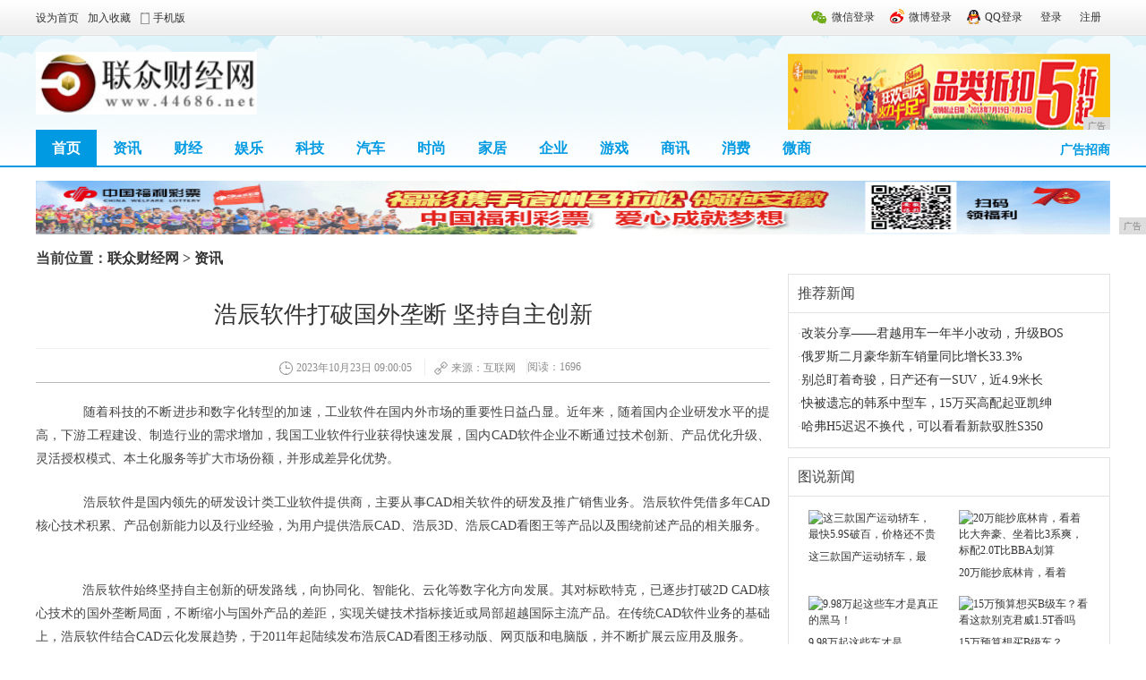

--- FILE ---
content_type: text/html
request_url: http://www.44686.net/fgng/2023/000515409.html
body_size: 8451
content:
<!DOCTYPE html
    PUBLIC "-//W3C//DTD XHTML 1.0 Transitional//EN" "http://www.w3.org/TR/xhtml1/DTD/xhtml1-transitional.dtd">
<html xmlns="http://www.w3.org/1999/xhtml">
    <head>
		<title>浩辰软件打破国外垄断 坚持自主创新-联众财经网</title>
		<meta content="" name="keywords" />
		<meta content="浩辰软件打破国外垄断 坚持自主创新" name="description" />
        <link href="/res/css/list.css" type="text/css" rel="stylesheet"><meta http-equiv="Content-Type" content="text/html; charset=utf-8" />
<meta http-equiv="X-UA-Compatible" content="IE=edge">
<meta name="viewport" content="width=device-width, initial-scale=1">
<link rel="stylesheet" type="text/css" href="/res/css/style_18_common.css" />
<link rel="stylesheet" type="text/css" href="/res/css/style_18_portal_list.css" />
<link rel="stylesheet" type="text/css" href="/res/css/add.css"></head>
    <body class="pg_list pg_list_1 pg_list_3"><div class="cl login-info-wrap">
    <div class="n5_tbgd">
        <div class="cl ysection">
            <div class="y">
                <div class="no-login">
                    <a href="#" class="login-weixin" rel="nofollow"><span>微信登录</span></a>
                    <a href="#" class="login-weibo" rel="nofollow"><span>微博登录</span></a>
                    <a href="#" class="login-qq" rel="nofollow"><span>QQ登录</span></a>
                    <a href="#" rel="nofollow"><span>登录</span></a>
                    <a href="#" rel="nofollow"><span>注册</span></a>
                </div>
            </div>
            <div class="get-index">
                <a href="http://www.44686.net" rel="nofollow" class="shouye"><span>设为首页</span></a>
                <a href="http://www.44686.net" rel="nofollow">加入收藏</a>
                <a href="http://www.44686.net" rel="nofollow" class="mobile" target="_blank"><span>手机版</span></a>
            </div>
        </div>
    </div>
</div>
<div class="cl header-wrap">
    <div class="header">
        <div class="logo">
            <h1><img src="/res/images/logo.jpg" alt="联众财经网" width="247px" height="70px" /></h1>
        </div>
        <div class="adRm" style="float: right; margin-top: 20px;"><script type="text/javascript" src="http://a.2349.cn/_ad/v2?su=http://www.44686.net&sn=通栏顶导航上"></script></div>
    </div>
</div>
<!--导航栏 -->
<div class="cl mbn">
    <div class="ysection main-nav-wrap">
        <ul class="main-nav">
            <li class="on"><a href="/">首页</a></li>
            <li><a href="/fgng/" target="_blank">资讯</a></li>
            <li><a href="/sggf/" target="_blank">财经</a></li>
            <li><a href="/hhjd/" target="_blank">娱乐</a></li>
            <li><a href="/drdg/" target="_blank">科技</a></li>
            <li><a href="/gdhd/" target="_blank">汽车</a></li>
            <li><a href="/fng/" target="_blank">时尚</a></li>
            <li><a href="/jiaju/" target="_blank">家居</a></li>
            <li><a href="/qiye/" target="_blank">企业</a></li>
            <li><a href="/youxi/" target="_blank">游戏</a></li>
            <li><a href="/shax/" target="_blank">商讯</a></li>
            <li><a href="/xif/" target="_blank">消费</a></li>
            <li><a href="/weis/" target="_blank">微商</a></li>
        </ul>
        <div class="last">广告招商</div>
    </div>
</div>
<!-- end 导航栏 -->
<div class="ad">
<script type="text/javascript" src="http://a.2349.cn/_ad/v2?su=http://www.44686.net&sn=通栏导航下广告位"></script>
</div><div class="cl mtn yeslele-wrap">
            <div id="wp" class="wp">
                <div class="wrp">
                    <div style="font-size: 16px; font-weight: bold;">
                        当前位置：<a href="/">联众财经网</a> > <a href="/fgng/">资讯</a>
                    </div>
                    <div class="warp1 cf mt5">
                        <div class="main w651 fl1 mr20_ie conText">
                            <h1>浩辰软件打破国外垄断 坚持自主创新</h1>
                            <div class="summaryNew"> 
                                <strong class="timeSummary" id="pubtime_baidu" style="border-left: none;">2023年10月23日 09:00:05</strong> 
                                <strong class="fromSummary" id="source_baidu">
                                    来源：互联网</strong>
                                <strong id="view-times">&nbsp;阅读：-</strong>
                            </div>
                            <div class="text" id="article_content"><p class="MsoNormal" style="text-align:justify;">
	&nbsp; &nbsp; &nbsp; 随着科技的不断进步和数字化转型的加速，工业软件在国内外市场的重要性日益凸显。近年来，随着国内企业研发水平的提高，下游工程建设、制造行业的需求增加，我国工业软件行业获得快速发展，国内CAD软件企业不断通过技术创新、产品优化升级、灵活授权模式、本土化服务等扩大市场份额，并形成差异化优势。
</p>
<p class="MsoNormal" style="text-align:justify;">
	<span>&nbsp; &nbsp; &nbsp;&nbsp;</span>浩辰软件是国内领先的研发设计类工业软件提供商，主要从事CAD相关软件的研发及推广销售业务。浩辰软件凭借多年CAD核心技术积累、产品创新能力以及行业经验，为用户提供浩辰CAD、浩辰3D、浩辰CAD看图王等产品以及围绕前述产品的相关服务。
</p>
<p class="MsoNormal" style="text-align:center;">
	<img src="https://www.prtoday.cn/attached/image/20231020/20231020154722_4.png" alt="" />
</p>
<p class="MsoNormal" style="text-align:justify;">
	<span>&nbsp; &nbsp; &nbsp;&nbsp;</span>浩辰软件始终坚持自主创新的研发路线，向协同化、智能化、云化等数字化方向发展。其对标欧特克，已逐步打破2D CAD核心技术的国外垄断局面，不断缩小与国外产品的差距，实现关键技术指标接近或局部超越国际主流产品。在传统CAD软件业务的基础上，浩辰软件结合CAD云化发展趋势，于2011年起陆续发布浩辰CAD看图王移动版、网页版和电脑版，并不断扩展云应用及服务。
</p>
<p class="MsoNormal" style="text-align:justify;">
	<span>&nbsp; &nbsp; &nbsp;&nbsp;</span>浩辰CAD看图王覆盖了用户从设计、编辑、协作交流、存档到安全分发等各个工作环节，并提供了丰富的、可扩展的场景化应用，通过数据驱动和开放互联，实现了图纸数据在工程建设和制造业领域产业链上下游高效流转，帮助用户完成跨部门或组织的协同与协作，实现高效率的设计和成果交付。
</p>
<p class="MsoNormal" style="text-align:justify;">
	<span>&nbsp; &nbsp; &nbsp;&nbsp;</span>综合友盟、易观千帆等第三方平台统计数据，报告期内浩辰CAD看图王移动版月度活跃用户数（MAU）持续增长，于2022年3月超过1,500万，已成为CAD领域国内月度活跃用户数（MAU）排名第一的APP应用。目前，浩辰CAD看图王已覆盖全球超过175个国家和地区，在全球Android、iOS应用市场的下载量超越Auto CAD APP等同类产品，持续保持领先地位。
</p>
<p class="MsoNormal" style="text-align:justify;">
	<span>&nbsp; &nbsp; &nbsp;&nbsp;</span>值得一提的是，面向不同行业细分专业应用需求，浩辰软件建立了二次开发应用生态圈。浩辰软件以解决不同行业用户的设计需求为导向、以自主可控的浩辰CAD平台为基础，提供了完备的、可靠的二次开发环境。浩辰CAD平台软件的GRX、.NET、VBA、LISP等开发接口与主流产品API接口高度兼容，可满足工程建设、制造业领域各细分行业的二次开发、软件移植的需求。目前，浩辰软件已与北京鸿业同行科技有限浩辰软件、北京理正软件股份有限浩辰软件、上海利驰软件有限浩辰软件、广东南方数码科技股份有限浩辰软件、北京探索者软件有限浩辰软件、纬衡浩建科技（深圳）有限浩辰软件等多家CAD行业知名二次开发合作伙伴建立了良好的合作关系，共同建设浩辰CAD应用生态圈，从而在细分专业领域打破对国外工业软件的高度依赖。
</p>
<p class="MsoNormal" style="text-align:justify;">
	<span>&nbsp; &nbsp; &nbsp;&nbsp;</span>除此之外，浩辰软件还具备面向境内外用户的服务能力。历经20年发展，浩辰CAD在全球市场得到了广泛应用，用户遍及建筑、电力、石化、水利水电、模具、铁路、船舶等专业领域。在境内市场，浩辰软件多类产品数次中标“中央企业软件联合采购项目”，用户覆盖全部97家央企（数据来源为国务院国有资产监督管理委员会2021年12月23日发布的央企名录）的60%以上，以及诸多大型知名企业。在境外市场，浩辰软件与日本、韩国、波兰、泰国、德国等多个国家或地区的经销商建立了稳定的合作关系，报告期内，浩辰软件产品销售覆盖全球约80个国家或地区。
</p>
<p class="MsoNormal" style="text-align:justify;">
	<span>&nbsp; &nbsp; &nbsp;&nbsp;</span>同时，浩辰软件以解决设计行业痛点为导向，引领设计行业变革为使命，于2018年9月发布了基于2D CAD平台的CAD协同设计系统，实现不同专业及专业内不同设计师之间的协同作业，打破了数据在不同部门相互独立存储、独立维护的“数据孤岛”，从而降低了跨部门合作的沟通成本。
</p>
<p class="MsoNormal" style="text-align:justify;">
	<span>&nbsp; &nbsp; &nbsp;&nbsp;</span>下一阶段，浩辰软件将持续做深做透2D CAD软件，不断丰富浩辰CAD Linux等产品体系，充分发挥自主可控的技术优势，完善工业软件国产替代及生态的打造，成为行业标杆企业；在3D CAD领域，浩辰软件将通过自主研发、充分利用资本运作优势等举措，逐步实现在工程建设行业BIM软件和制造业3D CAD软件的自主化和国产化，提升浩辰软件在3D业务上的核心竞争力。
</p><p> </p>
                              <p> </p>
                                <p>推荐阅读：<a href="https://www.2349.cn" target="_blank">旗龙</a></p>
                                <div style="margin:20px 0 10px 25px;">
                                    <div class="bdsharebuttonbox"><a class="bds_more" href=""
                                            data-cmd="more"></a><a class="bds_weixin" title="分享到微信" href=""
                                            data-cmd="weixin"></a><a class="bds_tsina" title="分享到新浪微博"
                                            href="" data-cmd="tsina"></a><a class="bds_tqq" title="分享到腾讯微博"
                                            href="" data-cmd="tqq"></a><a class="bds_qzone" title="分享到QQ空间"
                                            href="" data-cmd="qzone"></a><a class="bds_sqq" title="分享到QQ好友"
                                            href="" data-cmd="sqq"></a><a class="bds_douban" title="分享到豆瓣网"
                                            href="" data-cmd="douban"></a><a class="bds_mail"
                                            title="分享到邮件分享" href="" data-cmd="mail"></a><a class="bds_copy"
                                            title="分享到复制网址" href="" data-cmd="copy"></a><a class="bds_print"
                                            title="分享到打印" href="" data-cmd="print"></a></div>
                                    <script>window._bd_share_config = { "common": { "bdSnsKey": { "tsina": "a734b8bce54543cf31c4bfb4e5421796" }, "bdText": "", "bdMini": "2", "bdMiniList": false, "bdPic": "", "bdStyle": "1", "bdSize": "24" }, "share": {}, "image": { "viewList": ["weixin", "tsina", "tqq", "qzone", "sqq", "douban", "mail", "copy", "print"], "viewText": "分享到：", "viewSize": "24" }, "selectShare": { "bdContainerClass": null, "bdSelectMiniList": ["weixin", "tsina", "tqq", "qzone", "sqq", "douban", "mail", "copy", "print"] } }; with (document) 0[(getElementsByTagName('head')[0] || body).appendChild(createElement('script')).src = 'http://bdimg.share.baidu.com/static/api/js/share.js?v=89860593.js?cdnversion=' + ~(-new Date() / 36e5)];</script>
                                </div>
                                <!-- 责任编辑&版权 begin-->
                                <div class="editorSign"><span
                                        class="icoCopy">文章转自网络媒体，如有侵权，请与我们联系</span><span
                                        id="editor_baidu"></span>
                                </div>
                                <!-- 责任编辑&版权 begin-->
                            </div>
                             <!--相关新闻 begain-->
                             <div class="reTopics">
                                 <div class="tit">相关资讯</div>
                                 <div class="listText">
                                     <ul class="iconBoxT14"><li><a href="/fgng/2020/40086.html" title="不玩虚的 背水一战 长安福特锐际车型分析导购">不玩虚的 背水一战 长安福特锐际车型分析导购</a></li><li><a href="/fgng/2020/39525.html" title="哈弗H5迟迟不换代，可以看看新款驭胜S350">哈弗H5迟迟不换代，可以看看新款驭胜S350</a></li><li><a href="/fgng/2020/39214.html" title="快被遗忘的韩系中型车，15万买高配起亚凯绅">快被遗忘的韩系中型车，15万买高配起亚凯绅</a></li><li><a href="/fgng/2020/39043.html" title="别总盯着奇骏，日产还有一SUV，近4.9米长，标配2.5L才16.98w">别总盯着奇骏，日产还有一SUV，近4.9米长，标配2.5L才16.98w</a></li><li><a href="/fgng/2020/38462.html" title="俄罗斯二月豪华新车销量同比增长33.3%">俄罗斯二月豪华新车销量同比增长33.3%</a></li><li><a href="/fgng/2020/38261.html" title="改装分享——君越用车一年半小改动，升级BOSE音响系统">改装分享——君越用车一年半小改动，升级BOSE音响系统</a></li></ul>
                                 </div>
                             </div>
                             <!--相关新闻 end-->
                            <!--左侧底部导航 begain-->
                            <div class="navBot">
                                <strong>栏目导航</strong> <a target="_blank" href="Index.html">首页</a>
                                <em>|</em> <li><a href="/fgng/" target="_blank">资讯</a></li>
                                <em>|</em> <li><a href="/sggf/" target="_blank">财经</a></li>
                                <em>|</em> <li><a href="/hhjd/" target="_blank">娱乐</a></li>
                                <em>|</em> <li><a href="/drdg/" target="_blank">科技</a></li>
                                <em>|</em> <li><a href="/gdhd/" target="_blank">汽车</a></li>
                                <em>|</em> <li><a href="/fng/" target="_blank">时尚</a></li>
                                <em>|</em> <li><a href="/jiaju/" target="_blank">家居</a></li>
                                <em>|</em> <li><a href="/qiye/" target="_blank">企业</a></li>
                                <em>|</em> <li><a href="/youxi/" target="_blank">游戏</a></li>
                                <em>|</em> <li><a href="/shax/" target="_blank">商讯</a></li>
                                <em>|</em> <li><a href="/xif/" target="_blank">消费</a></li>
                                <em>|</em> <li><a href="/weis/" target="_blank">微商</a></li> 
                            </div>
                            <!--左侧底部导航 end-->
                        </div>
                        <!-- #main -->
                        <!-- 侧边栏 -->
                        <div class="side dit"><!-- 即时新闻 -->
<div class="tags b1">
    <h2 class="line_2 pa10 lh3 fwn">
        <span class="fzz14">推荐新闻</span>
    </h2>
    <ul class="mo pa10 lh5 cor_7"><li>·<a href="/fgng/2020/38261.html" title="改装分享——君越用车一年半小改动，升级BOSE音响系统" target="_blank">改装分享——君越用车一年半小改动，升级BOS</a></li><li>·<a href="/fgng/2020/38462.html" title="俄罗斯二月豪华新车销量同比增长33.3%" target="_blank">俄罗斯二月豪华新车销量同比增长33.3%</a></li><li>·<a href="/fgng/2020/39043.html" title="别总盯着奇骏，日产还有一SUV，近4.9米长，标配2.5L才16.98w" target="_blank">别总盯着奇骏，日产还有一SUV，近4.9米长</a></li><li>·<a href="/fgng/2020/39214.html" title="快被遗忘的韩系中型车，15万买高配起亚凯绅" target="_blank">快被遗忘的韩系中型车，15万买高配起亚凯绅</a></li><li>·<a href="/fgng/2020/39525.html" title="哈弗H5迟迟不换代，可以看看新款驭胜S350" target="_blank">哈弗H5迟迟不换代，可以看看新款驭胜S350</a></li></ul>
</div>
<div class="tags b1 mt10">
    <h2 class="line_2 pa10 lh3 fwn"><span class="fzz14">图说新闻</span></h2>
    <ul class="fl_dib pl51 pb10"><li class="mt15 ml10 w126"> 
            <a href="/weis/2020/375772.html" title="这三款国产运动轿车，最快5.9S破百，价格还不贵" target="_blank">
                <img src="http://p3.pstatp.com/large/pgc-image/b683752007624a219dfad022883fc7e2" width="125" height="89" alt="这三款国产运动轿车，最快5.9S破百，价格还不贵" class="img8"> 
                    <em class="db lh3 mt5">这三款国产运动轿车，最</em> 
                </a> 
            </li><li class="mt15 ml10 w126"> 
            <a href="/weis/2020/373071.html" title="20万能抄底林肯，看着比大奔豪、坐着比3系爽，标配2.0T比BBA划算" target="_blank">
                <img src="http://p3.pstatp.com/large/pgc-image/bb75fd28735f49729ca6db6ccc60caf3" width="125" height="89" alt="20万能抄底林肯，看着比大奔豪、坐着比3系爽，标配2.0T比BBA划算" class="img8"> 
                    <em class="db lh3 mt5">20万能抄底林肯，看着</em> 
                </a> 
            </li><li class="mt15 ml10 w126"> 
            <a href="/weis/2020/370770.html" title="9.98万起这些车才是真正的黑马！" target="_blank">
                <img src="http://p1.pstatp.com/large/pgc-image/2430fe0aa0fe4663bd228e4f00a9ad48" width="125" height="89" alt="9.98万起这些车才是真正的黑马！" class="img8"> 
                    <em class="db lh3 mt5">9.98万起这些车才是</em> 
                </a> 
            </li><li class="mt15 ml10 w126"> 
            <a href="/weis/2020/364569.html" title="15万预算想买B级车？看看这款别克君威1.5T香吗" target="_blank">
                <img src="http://p1.pstatp.com/large/pgc-image/770e626952454ca0aaf8463cf20a14dc" width="125" height="89" alt="15万预算想买B级车？看看这款别克君威1.5T香吗" class="img8"> 
                    <em class="db lh3 mt5">15万预算想买B级车？</em> 
                </a> 
            </li><li class="mt15 ml10 w126"> 
            <a href="/weis/2020/361168.html" title="15万级的顶级安全车型，今年是这七款" target="_blank">
                <img src="http://p1.pstatp.com/large/pgc-image/38fbb4ef1ca74314bb15aead5df16251" width="125" height="89" alt="15万级的顶级安全车型，今年是这七款" class="img8"> 
                    <em class="db lh3 mt5">15万级的顶级安全车型</em> 
                </a> 
            </li><li class="mt15 ml10 w126"> 
            <a href="/weis/2020/355367.html" title="雪佛兰汽车目前最好看的内饰，售价逼疯自主品牌，这蛋糕谁动了谁" target="_blank">
                <img src="http://p3.pstatp.com/large/pgc-image/11116ef35b8f4626a692b78d2f8f65c8" width="125" height="89" alt="雪佛兰汽车目前最好看的内饰，售价逼疯自主品牌，这蛋糕谁动了谁" class="img8"> 
                    <em class="db lh3 mt5">雪佛兰汽车目前最好看的</em> 
                </a> 
            </li></ul>
</div>
<!-- 广告 -->
<div class="tags adsb1 mt10">
<script type="text/javascript" src="http://a.2349.cn/_ad/v2?su=http://www.44686.net&sn=列表内容页右边广告位"></script>
</div>
<!-- 广告 -->
<!-- 新闻排行 -->
<div class="tags b1 mt10">
    <div class="plea_menu_1" id="tabs_1">
        <!--<a href="#" title="" class="fr mo cor_1 mr10">更多&gt;&gt;</a>-->
        <ul id="plea_menu_1" class="fl_dib">
            <li class="p_m_li hover"><span>热门排行</span></li>
        </ul>
    </div>
    <div id="plea_tab_1" class="plea_tab_1 pb10">
        <ol class="db">
            <ul class="mar1 mt10"><li class="h26 cf"><i class="ico_sort_1">1</i>
                        <a href="/fgng/2022/290915010.html" title="玩家文化有厚度，超级符号有锐度，「和平精英」不一样" target="_blank">玩家文化有厚度，超级符号有锐度，「和平精英」</a>
                    </li><li class="h26 cf"><i class="ico_sort_1">2</i>
                        <a href="/fgng/2020/37063642.html" title="高考后，一起爬山吗？" target="_blank">高考后，一起爬山吗？</a>
                    </li><li class="h26 cf"><i class="ico_sort_1">3</i>
                        <a href="/drdg/2020/54223878.html" title="iOS限免推荐｜图像融合工具、单位转换器、手绘天气预报等，共5款" target="_blank">iOS限免推荐｜图像融合工具、单位转换器、手</a>
                    </li><li class="h26 cf"><i class="ico_sort_2">4</i>
                        <a href="/fng/2020/154536.html" title="最划算的合资SUV之一，油耗4毛3，满足国六，6万多就配2气囊" target="_blank">最划算的合资SUV之一，油耗4毛3，满足国六</a>
                    </li><li class="h26 cf"><i class="ico_sort_2">5</i>
                        <a href="/fgng/2020/23094865.html" title="手机被人捡走后，打开支付宝，点击忘记密码，就可以修改密码吗？" target="_blank">手机被人捡走后，打开支付宝，点击忘记密码，就</a>
                    </li><li class="h26 cf"><i class="ico_sort_2">6</i>
                        <a href="/fgng/2020/00261814.html" title="在疫情挑战之下，梦洁家纺新零售直播布局创新不断、直播经济持续升温！" target="_blank">在疫情挑战之下，梦洁家纺新零售直播布局创新不</a>
                    </li><li class="h26 cf"><i class="ico_sort_2">7</i>
                        <a href="/drdg/2020/28001544.html" title="目前防水最好的三款手机！都是IP68级别，哪款更让你心动" target="_blank">目前防水最好的三款手机！都是IP68级别，哪</a>
                    </li><li class="h26 cf"><i class="ico_sort_2">8</i>
                        <a href="/sggf/2020/18281458.html" title="阿尔卡特新手机有4个摄像头和10核处理器" target="_blank">阿尔卡特新手机有4个摄像头和10核处理器</a>
                    </li><li class="h26 cf"><i class="ico_sort_2">9</i>
                        <a href="/gdhd/2020/552528.html" title="溜背、改内饰，领克终于玩出了新花样" target="_blank">溜背、改内饰，领克终于玩出了新花样</a>
                    </li><li class="h26 cf"><i class="ico_sort_2">10</i>
                        <a href="/fgng/2020/47061815.html" title="《新华 仙游仙作产业发展指数报告（2020年第1季度）》正式发布" target="_blank">《新华 仙游仙作产业发展指数报告（2020年</a>
                    </li></ul>
        </ol>
    </div>
</div>
<!-- #新闻排行 --></div>
                    </div>
                </div>
            </div>
        </div>
        <div id="ft" class="cl"><div class="footer">
    <div class="footer-bar"></div>
    <div class="footer-link clearall">
        <p>
            <a href="/">关于我们</a><span class="pipe">|</span>
            <a href="http://a.2349.cn/lxwm.html">联系我们</a><span class="pipe">|</span>
            <a href="/sitemap.xml" target="_blank">XML地图</a><span class="pipe">|</span>
            <a href="/sitemap.html">网站地图</a><a href="/sitemap.txt" target="_blank">TXT</a><span class="pipe">|</span>
            <a href="/">版权声明</a>
        </p>
    </div>
    <p> 版权所有 Copyright &copy; 2015-2019 &nbsp;http://www.44686.net&nbsp; Inc. All Rights Reserved</p>
    <p></p>
    <p class="n5_wbtp">
        <a href="#" target="_blank"><img src="/res/images/footer_ico_01.jpg" width="122" height="52"></a>
        <a href="#" target="_blank"><img src="/res/images/footer_ico_03.jpg" width="122" height="52"></a>
        <a href="#" target="_blank"><img src="/res/images/footer_ico_04.jpg" width="122" height="52"></a>
        <a href="#" target="_blank"><img src="/res/images/footer_ico_05.jpg" width="122" height="52"></a>
    </p>
</div>
<script type="text/javascript" src="/res/js/jquery.1.8.2.min.js"></script>
<script type="text/javascript" src="/res/js/1.js"></script>
<script>
(function(){
    var bp = document.createElement('script');
    var curProtocol = window.location.protocol.split(':')[0];
    if (curProtocol === 'https') {
        bp.src = 'https://zz.bdstatic.com/linksubmit/push.js';
    }
    else {
        bp.src = 'http://push.zhanzhang.baidu.com/push.js';
    }
    var s = document.getElementsByTagName("script")[0];
    s.parentNode.insertBefore(bp, s);
})();
</script></div>
        <script type="text/javascript">
            "15409" && setTimeout(function () {
                $.getJSON(["/ajax/viewArticle?s=", +new Date(), "&id=", "15409"].join(''), function (ret) {$('#view-times').html("阅读：" + ret.data);});
            }, 0);
        </script>
    </body>
</html>

--- FILE ---
content_type: text/javascript;charset=UTF-8
request_url: http://a.2349.cn/_ad/v2?su=http://www.44686.net&sn=%E5%88%97%E8%A1%A8%E5%86%85%E5%AE%B9%E9%A1%B5%E5%8F%B3%E8%BE%B9%E5%B9%BF%E5%91%8A%E4%BD%8D
body_size: 418
content:
document.writeln('<div class="_yezi_ad" style=""><a href="http://a.2349.cn/_ad/jmp?p=ZjJjZDRiOWNlODVjNDc3NDE1OTgyOTRlNmNlYWJhMDQ=" target="_blank" style="position:relative;font-size:0;display: block;"><span title="http://2349.cn" style="position:absolute;z-index:2;font-size:10px;background:#dddddd;color:gray;right:0;bottom:0;padding: 2px 5px 2px 5px;display:block;">广告</span><img style="opacity:1 !important;" src="http://a.2349.cn/UploadFiles/aba45269-445b-4118-ac51-40f774d38dc2.jpg" width="360" height="545" /></a></div>');


--- FILE ---
content_type: text/javascript;charset=UTF-8
request_url: http://a.2349.cn/_ad/v2?su=http://www.44686.net&sn=%E9%80%9A%E6%A0%8F%E5%AF%BC%E8%88%AA%E4%B8%8B%E5%B9%BF%E5%91%8A%E4%BD%8D
body_size: 419
content:
document.writeln('<div class="_yezi_ad" style=""><a href="http://a.2349.cn/_ad/jmp?p=YTI4ZTg0YzJmOWI4YTBkNjIyOTcxZmUwZDQxZjJhMTI=" target="_blank" style="position:relative;font-size:0;display: block;"><span title="http://2349.cn" style="position:absolute;z-index:2;font-size:10px;background:#dddddd;color:gray;right:0;bottom:0;padding: 2px 5px 2px 5px;display:block;">广告</span><img style="opacity:1 !important;" src="http://a.2349.cn/UploadFiles/68f788dc-5c8e-489d-9a9e-8825e50789b5.gif" width="1200" height="60" /></a></div>');


--- FILE ---
content_type: text/javascript;charset=UTF-8
request_url: http://a.2349.cn/_ad/v2?su=http://www.44686.net&sn=%E9%80%9A%E6%A0%8F%E9%A1%B6%E5%AF%BC%E8%88%AA%E4%B8%8A
body_size: 414
content:
document.writeln('<div class="_yezi_ad" style=""><a href="http://a.2349.cn/_ad/jmp?p=ZGI5MDk5MzViYWZjZTkyNTNjMDk4NmFmNmYyYTlmYjA=" target="_blank" style="position:relative;font-size:0;display: block;"><span title="http://2349.cn" style="position:absolute;z-index:2;font-size:10px;background:#dddddd;color:gray;right:0;bottom:0;padding: 2px 5px 2px 5px;display:block;">广告</span><img style="opacity:1 !important;" src="http://a.2349.cn/UploadFiles/df67ea3b-cc82-41e6-b5dd-30de32beaf54.jpg" width="360" height="90" /></a></div>');
